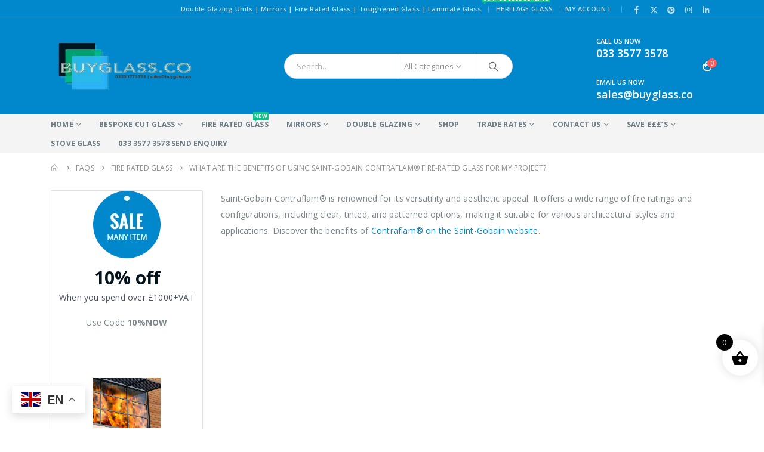

--- FILE ---
content_type: application/x-javascript; charset=utf-8
request_url: https://buyglass.co/wp-content/cache/minify/c3bd7.js
body_size: 153
content:
jQuery(document).ready(function($){if($('input[id="width_needed"]').length&&$('input[id="length_needed"]').length)
{$('input[id="width_needed"]').val(1000);$('input[id="length_needed"]').val(1000);}
else
{$('input[id="width_needed"]').val(1);}
$('form.cart').trigger('woocommerce-product-addons-update');$('form.cart').trigger('wc-measurement-price-calculator-update');});jQuery(document).ready(function($){if($('input[value="glass-edge-polishing-lm-free"]').length)
{$('input[value="glass-edge-polishing-lm-free"]').prop("checked",true);}
if($('input[value="dubbed-corners-free"]').length)
{$('input[value="dubbed-corners-free"]').prop("checked",true);}
$('form.cart').trigger('woocommerce-product-addons-update');$('form.cart').trigger('wc-measurement-price-calculator-update');});jQuery(document).ready(function($){$(".variations_form").on("woocommerce_variation_select_change",function(){if($('input[value="glass-edge-polishing-lm-free"]').length)
{$('input[value="glass-edge-polishing-lm-free"]').prop("checked",true);}
if($('input[value="dubbed-corners-free"]').length)
{$('input[value="dubbed-corners-free"]').prop("checked",true);}
$('form.cart').trigger('woocommerce-product-addons-update');$('form.cart').trigger('wc-measurement-price-calculator-update');})});